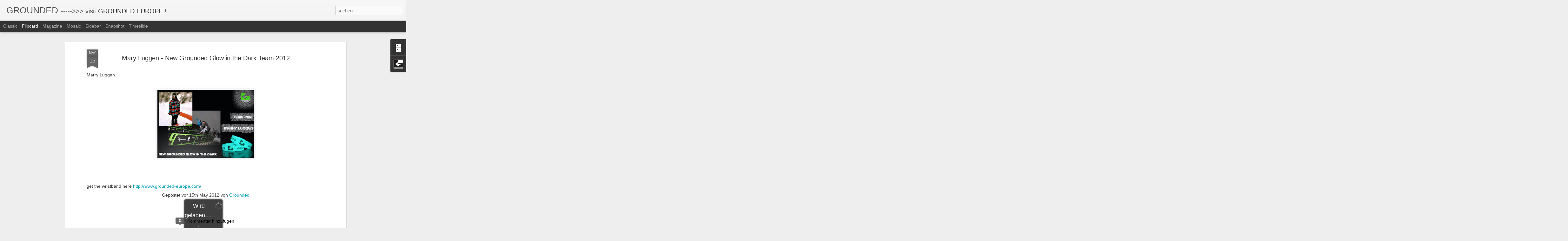

--- FILE ---
content_type: text/javascript; charset=UTF-8
request_url: http://www.groundedfreestyle.com/?v=0&action=initial&widgetId=Profile1&responseType=js&xssi_token=AOuZoY7EGUOBDEM3SrwL3YYc4Q_qKYQ4Fw%3A1770033255035
body_size: 710
content:
try {
_WidgetManager._HandleControllerResult('Profile1', 'initial',{'title': 'About Me', 'team': false, 'showlocation': false, 'occupation': '', 'showoccupation': false, 'aboutme': 'The tree represents living a grounded lifestyle. It is a symbol of growth, strength and durability.\nIt offers shade and shelter.\nThe roots represent being grounded in faith, self, and connection to mother earth.\nIt reminds us that we are only a part of the world and NOT the world!', 'showaboutme': true, 'displayname': 'Grounded', 'profileLogo': '//www.blogger.com/img/logo-16.png', 'hasgoogleprofile': false, 'userUrl': 'https://www.blogger.com/profile/15777785226652530499', 'photo': {'url': '//blogger.googleusercontent.com/img/b/R29vZ2xl/AVvXsEgd_jDVPf7hH3fmfzaJJpqkUxo9O5qOqK4a8rf4Z8mit_WuYyQO_axgFCRShQT3-Pn4lna6n2H56j-Xr8r-BS3NAGtTi1UEb5Es6_WRi_hUzISRJP8D_1dMQE4kFSdo-w/s220/grounded.jpg', 'width': 80, 'height': 74, 'alt': 'Mein Foto'}, 'viewProfileMsg': 'Mein Profil vollst\xe4ndig anzeigen', 'isDisplayable': true});
} catch (e) {
  if (typeof log != 'undefined') {
    log('HandleControllerResult failed: ' + e);
  }
}
